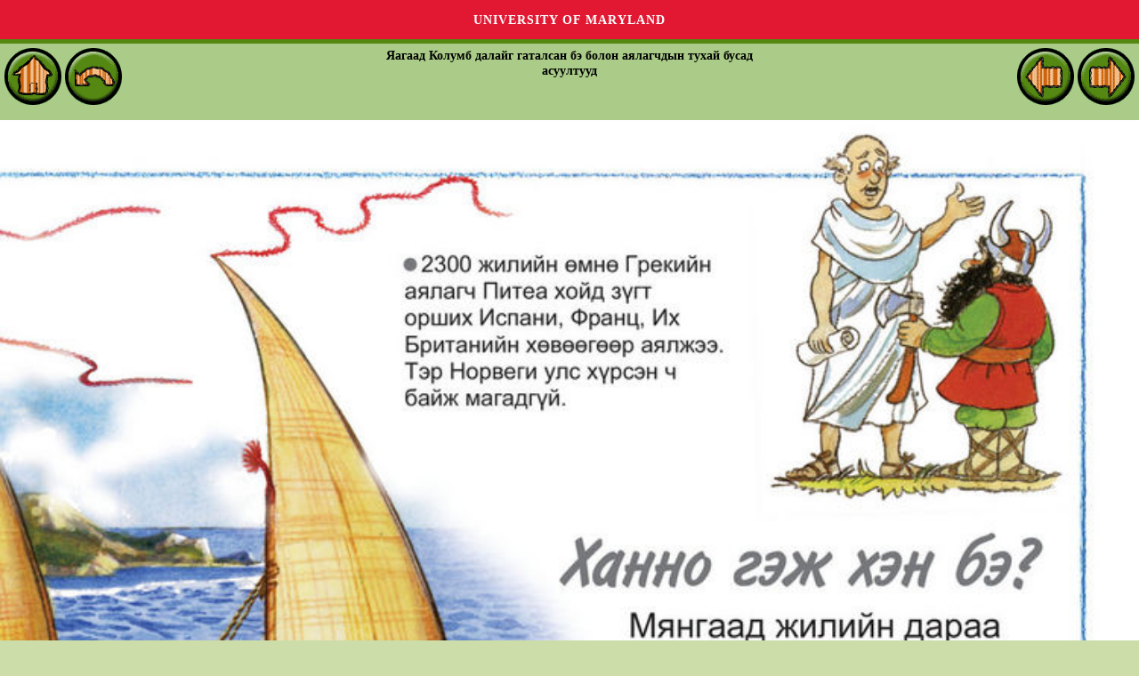

--- FILE ---
content_type: text/html
request_url: http://childrenslibrary.org/library/books/d/delwhyc_00900153/book/page0007.html
body_size: 1455
content:
<!DOCTYPE html>
<html xmlns='http://www.w3.org/1999/xhtml' lang='en' xml:lang='en''>
<head>
<title>ICDL - International Children's Digital Library</title>
<meta http-equiv="Content-Type" content="text/html; charset=utf-8" /><meta name="description" content="International Children&apos;s Digital Library"><meta name="keywords" content="International Children&apos;s Digital Library, ICDL, children, books, library, online, free"><link rel='stylesheet' href='../../../../../styles/homeimport.css' type='text/css' />
</head>
<body>
<div id='skip-link'><a href='#body' class='sr-only sr-only-focusable'>Skip to main content</a></div>
<div class='green-bg2' id='readerheader'>
<p class='alignleft'>
<a href='../../../../../index.html'><img src='../../../../../images/home_round.gif' onmouseover='this.src="../../../../../images/home_round_over.gif"' onmouseout='this.src="../../../../../images/home_round.gif"' alt='Home'></img></a>
<a href='index.html'><img src='../../../../../images/back_round.gif' onmouseover='this.src="../../../../../images/back_round_over.gif"' onmouseout='this.src="../../../../../images/back_round.gif"' alt='Back'></img></a></p>
<p class='aligncenter''><b>Яагаад Колумб далайг гаталсан бэ болон аялагчдын тухай бусад асуултууд</b></p>
<p class='alignright'>
<a href='page0006.html'><img src='../../../../../images/reader_arrow_left.gif' onmouseover='this.src="../../../../../images/reader_arrow_left_over.gif"' onmouseout='this.src="../../../../../images/reader_arrow_left.gif"' alt='Back'></img></a>
<script>
  document.addEventListener('keydown', (event) => {
    if (event.key === 'ArrowLeft') {
      console.log('LEFT ARROW!');
      window.location.href = 'page0006.html';
    }  }, false);
</script>
<a href='page0008.html'><img src='../../../../../images/reader_arrow_right.gif' onmouseover='this.src="../../../../../images/reader_arrow_right_over.gif"' onmouseout='this.src="../../../../../images/reader_arrow_right.gif"' alt='Forward'></img></a></p>
<script>
  document.addEventListener('keydown', (event) => {
    if (event.key === 'ArrowRight') {
      console.log('RIGHT ARROW!');
      window.location.href = 'page0008.html';
    }  }, false);
</script>
</div>
<div style='text-align:center'>
<img src='images/delwhyc_00900153-0007-thumb20.jpg' alt='Scan 0007 of Яагаад Колумб далайг гаталсан бэ болон аялагчдын тухай бусад асуултууд' width='100%'></img>
</div>
</div></div><div class="clr"></div></div></div><div id='footer' style='color:#fff; background:#e21833'>  <span style='font-family: Verdana,Arial,sans-serif;'>Generously supported by &nbsp;&nbsp;<a href='https://www.cs.umd.edu/'><img src='../../../../../images/dept_logo_reversed.png' alt='UMD CS Home' height='40px' style='vertical-align:middle'/></a> <a href='https://ischool.umd.edu/'><img src='../../../../../images/iSchoolLogo.png' alt='UMD College of Information Studies' height='54px' style='vertical-align:middle'/></a></span>  <p><p><a href='https://www.umd.edu/web-accessibility' title='learn more about UMD&apos's web accessibility policy' style='color:#fff'>Web Accessibility</a>&nbsp;|&nbsp;<a href='https://umd.edu/privacy-notice' title='read the University's Privacy Notice' style='color:#fff'>Privacy Notice</a></p><br></div><script src='http://www.google-analytics.com/urchin.js' type='text/javascript'></script>
<script type='text/javascript'>
_uacct = 'UA-97669-3';
_udn = 'childrenslibrary.org';
urchinTracker();
</script>
<script src='https://umd-header.umd.edu/build/bundle.js?search=0&amp;search_domain=&amp;events=0&amp;news=0&amp;schools=0&amp;admissions=0&amp;support=0&amp;support_url=&amp;wrapper=0&amp;sticky=0'></script>
</body>
</html>
